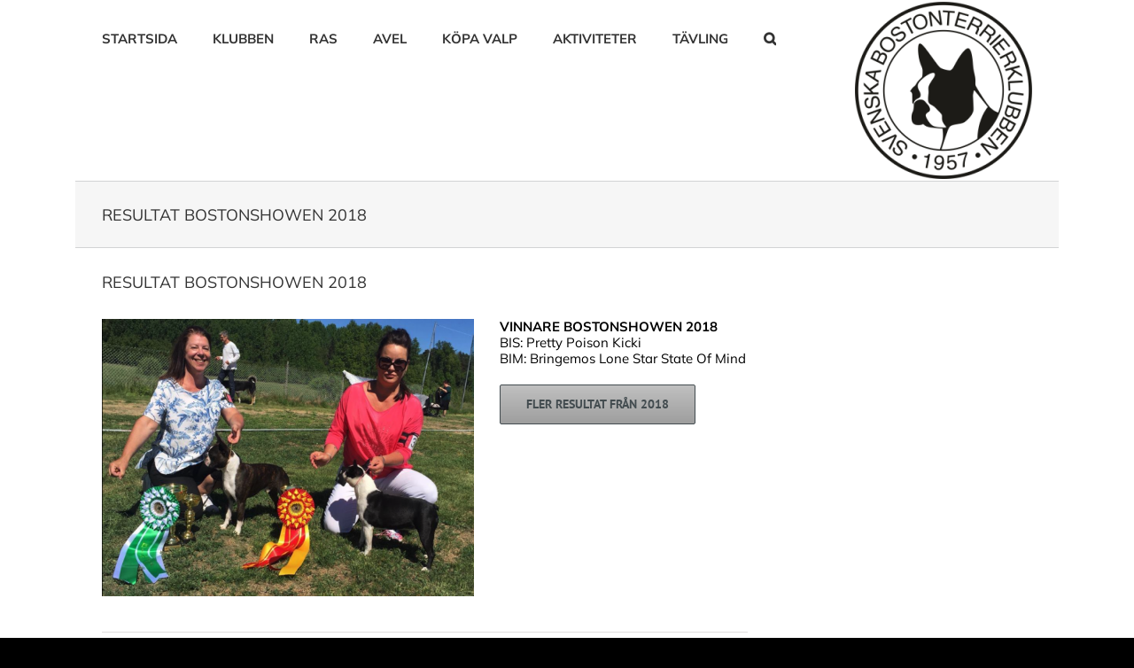

--- FILE ---
content_type: text/css
request_url: https://bostonterrierklubben.se/wp-content/plugins/event-post/css/block-timeline.css?ver=1648395893
body_size: 298
content:
.event_timeline{overflow-x:hidden;position:relative;padding:22px 0 0 0}.event_timeline:before{content:"";background-color:#000000;height:2px;width:100%;top:22px;position:absolute}.event_timeline .track{white-space:nowrap;position:relative;-webkit-transition:all 1s;transition:all 1s;z-index:0}.event_timeline .event_item{display:inline-block;position:relative;text-align:center}.event_timeline .event_item .anchor{content:"";height:16px;display:block;width:16px;top:-22px;left:calc(50% - 8px);position:absolute;background-color:#000000}.event_timeline .next{-webkit-transform:rotate(-45deg);transform:rotate(-45deg);top:7px;right:7px;position:absolute;height:30px;font-size:0;width:30px;border-right:3px solid #000;border-bottom:3px solid #000;cursor:pointer;z-index:1}.event_timeline .previous{z-index:1;display:none;-webkit-transform:rotate(45deg);transform:rotate(45deg);top:7px;left:7px;position:absolute;height:30px;font-size:0;width:30px;border-left:3px solid #000;border-bottom:3px solid #000;cursor:pointer}


--- FILE ---
content_type: text/javascript
request_url: https://bostonterrierklubben.se/wp-content/plugins/event-post/js/event-timeline.min.js?ver=1648395894
body_size: 693
content:
this.eventpost=this.eventpost||{},this.eventpost["event-timeline"]=function(e){function t(i){if(n[i])return n[i].exports;var r=n[i]={i:i,l:!1,exports:{}};return e[i].call(r.exports,r,r.exports,t),r.l=!0,r.exports}var n={};return t.m=e,t.c=n,t.d=function(e,n,i){t.o(e,n)||Object.defineProperty(e,n,{configurable:!1,enumerable:!0,get:i})},t.n=function(e){var n=e&&e.__esModule?function(){return e.default}:function(){return e};return t.d(n,"a",n),n},t.o=function(e,t){return Object.prototype.hasOwnProperty.call(e,t)},t.p="",t(t.s=49)}({49:function(e,t){jQuery(document).ready(function(){function e(){jQuery(".event_timeline.event_loop").each(function(){var e=jQuery(this),t=e.find(".track");n=e.width()/e.data("nb");var r=jQuery(this).find(".event_item");t.css("width",n*r.length+"px"),i=e.width()-n*r.length,t.css("left",i+"px"),r.each(function(){jQuery(this).css("width",n+"px")})})}var t=2,n=0,i=0;e(),jQuery(".next").click(function(){var r=jQuery(this).parent(".event_timeline.event_loop"),s=r.find(".track"),a=r.find(".previous"),o=r.find(".next");jQuery(s).find(".event_item");if(s.width()>r.data("nb")*n+-1*i)i-=n*r.data("nb"),s.width()+i<r.data("nb")*n&&(i=r.data("nb")*n-s.width()),s.css("left",i+"px"),a.css("display","block");else{var c={action:"EventPostNextPage",paged:t,query:r.data("filter")};jQuery.ajax({url:event_post_ajaxurl,type:"POST",data:c}).done(function(n){n.success?(new_html=s.html()+n.html,new_html.replace(/>[\n\t ]+</g,"><"),s.html(new_html),e(),t+=1,a.css("display","block")):console.log(n.message),n.next_query||o.css("display","none")})}}),jQuery(".previous").click(function(){var e=jQuery(this).parent(".event_timeline.event_loop"),t=e.find(".track"),r=e.find(".next");i+=n*e.data("nb"),(i>0||0==i)&&(i=0,jQuery(this).css("display","none")),r.css("display","block"),t.css("left",i+"px")})})}});